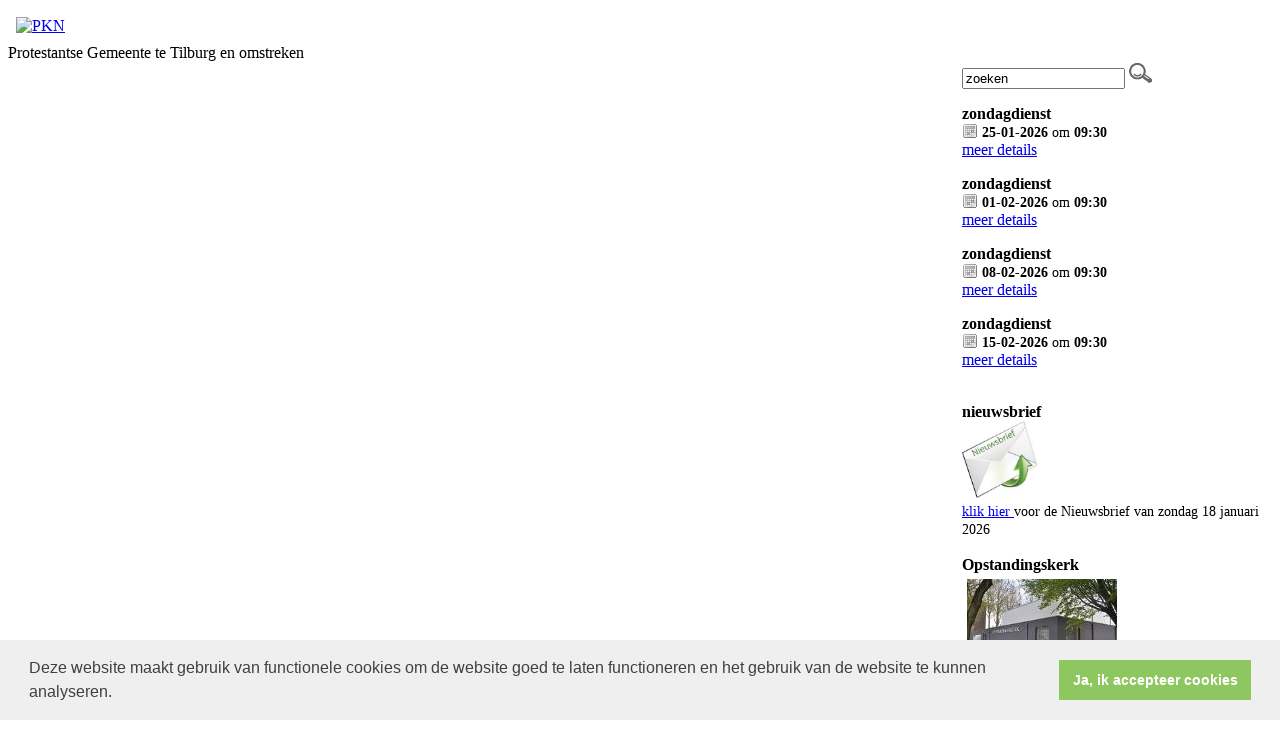

--- FILE ---
content_type: text/html; charset=utf-8
request_url: https://www.pkn-tilburg.nl/kindernevendienst/
body_size: 33801
content:

<!DOCTYPE html>
<html>
<head id="Head1">
<meta property="og:title" content="Kindernevendienst"/><meta property="og:image" content="//www.pkn-tilburg.nl/uploads/klant341/(1)kinderen.jpg"/><meta property="og:url" content="https://www.pkn-tilburg.nl/default.aspx?lIntNavId=10932&lIntEntityId=53481"/><meta property="og:type" content="website"/><meta property="og:description" content="Voor de kinderen van 4-12 jaar is er elke zondag (ook in de vakanties) kindernevendienst. Gewerkt wordt met thema&#39;s die aangereikt worden door Bijbels basics van het Nederlands Bijbel Genootschap. Met projecten worden de kinderen voorbereid op het Kerstfeest en het Paasfeest.
"/>

<meta http-equiv="X-UA-Compatible" content="IE=edge" /><meta name="google-site-verification" content="AGwZH1B3U_qK99a839OIYOci-YgXt3hqs5zp146C5uA" />
    <meta name="title" content="Protestantse Gemeente te Tilburg en omstreken" />
    <meta name="description" content="Protestantse Gemeente te Tilburg en omstreken" />
    <meta name="keywords" content="Protestantse Gemeente te Tilburg en omstreken" />
    <meta name="language" content="Dutch" /><meta name="author" content="Human Content" /><meta name="copyright" content="Human Content Media Producties B.V." /><meta name="document-type" content="Public" /><meta name="document-distribution" content="Local" /><meta name="cache-control" content="Public" /><title>
	
        Protestantse Gemeente te Tilburg en omstreken
</title>
    <script type="text/javascript" src="/js/jquery-1.2.6.pack.js"></script>
    <script type="text/javascript" src="//ajax.googleapis.com/ajax/libs/jquery/3.3.1/jquery.min.js"></script>
    <script src="/js/protnetbase.js" type="text/javascript"></script>
    <script src="/js/protnet.js" type="text/javascript"></script>
    <script src="/js/signals.min.js" type="text/javascript"></script>
    <script src="/js/crossroads.min.js" type="text/javascript"></script>

   <script type="text/javascript">
       $(document).ready(function () {

           var zoekvenster = $("#zoekvenster");

           if (zoekvenster.attr("value") == "zoeken") {
               zoekvenster.addClass("inactive");
           }

           zoekvenster.focus(function (e) {
               if (zoekvenster.attr("value") == "zoeken") {
                   zoekvenster.removeClass("inactive");
                   zoekvenster.attr("value", "");
               } else {
                   zoekvenster.removeClass("inactive");
               }
           });

           zoekvenster.blur(function (e) {
               if (zoekvenster.attr("value") == "") {
                   zoekvenster.addClass("inactive");
                   zoekvenster.attr("value", "zoeken");
               } else {
                   zoekvenster.removeClass("inactive");
               }
           });

           $('#butzoek').click(function () {
               $('#formsearch').submit();
           });
       });
    </script>

    
      <link rel="stylesheet" href="/js/fancybox/source/jquery.fancybox.css?v=2.1.5" type="text/css" media="screen" />
    <script type="text/javascript" src="/js/fancybox/source/jquery.fancybox.pack.js?v=2.1.5"></script>
    <link rel="stylesheet" type="text/css" href="//cdnjs.cloudflare.com/ajax/libs/cookieconsent2/3.0.3/cookieconsent.min.css" />
            <script src="//cdnjs.cloudflare.com/ajax/libs/cookieconsent2/3.0.3/cookieconsent.min.js"></script>
            <script>
                window.addEventListener("load", function () {
                    window.cookieconsent.initialise({
                        "palette": {
                            "popup": {
                                "background": "#efefef",
                                "text": "#404040"
                            },
                            "button": {
                                "background": "#8ec760",
                                "text": "#ffffff"
                            }
                        },
                        "content": {
                            "message": "Deze website maakt gebruik van functionele cookies om de website goed te laten functioneren en het gebruik van de website te kunnen analyseren.",
                            "dismiss": "Ja, ik accepteer cookies",
                             
                            "link": "",
                            "href": ""
                            
                          
                        }
                    })
                });
            </script>
        <link href="//algmaster.protestantsekerk.net/sjabloon1/stylesheet.css" rel="stylesheet" type="text/css" />
    <link href="//algmaster.protestantsekerk.net/uploads/klant341/alg/stylesheet.css?v=Dec222021945PM"
        rel="stylesheet" type="text/css" />
        <link href="//algmaster.protestantsekerk.net/stylesheetOveral.css?versie=2" rel="stylesheet" type="text/css" />
    <style>
        .headerTdBanner
        {
            background-image: url('//algmaster.protestantsekerk.net/sjabloon1/foto-header-4.jpg');
        }

        .logoklantTd
        {
            background-image: url('//algmaster.protestantsekerk.net/uploads/klant341/Test_2.jpg');
            background-repeat: no-repeat;
        }
        .FotoTd
        {
            background-image: url('//algmaster.protestantsekerk.net/uploads/klant341/brooddelenklein.jpg');
            background-repeat: no-repeat;
        }

        .menuexpanded
        {
            background-color: #999999;
        }
        .itemTitle.second
{
    display:none;
}
    </style>

    
        
    
</head>
<body>
    <div align="center" class=" hasright">
        <table class="basisTable" border="0px" cellpadding="0" cellspacing="0">
            <tr>
                <td colspan="3">
                    <table class="headerTable" cellpadding="0" cellspacing="0" border="0px">
                        <tr>
                            <td class="headerTdBanner">
                                <table class="logoklantFotoTable" cellpadding="0" cellspacing="0" border="0px">
                                    <tr>
                                        <td class="logoklantTd">
						                    
							                    &nbsp;<br>&nbsp;
						                    
                                        </td>
                                        <td class="FotoTd">
                                             
                                        </td>
                                    </tr>
                                </table>
                            </td>
                            <td class="headerTdLogoPKN">
                                <a href="http://www.pkn.nl" target="_blank"><img src="//algmaster.protestantsekerk.net/sjabloon1/PKN-logo.gif"  alt="PKN" title="Protestantse Kerk in Nederland"  width="200" height="150" border="0" /></a>
                            </td>
                        </tr>
                    </table>
                </td>
            </tr>
            <tr>
                <td colspan="3">
                    <table class="naamwebsiteTable" cellpadding="0" cellspacing="0" border="0px">
                        <tr>
                            <td class="naamwebsiteTd">
                                Protestantse Gemeente te Tilburg en omstreken
                            </td>
                        </tr>
                    </table>
                </td>
            </tr>
            <tr>
                
                <td class="BCKleftTd">
                    <table class="leftTable" cellpadding="0" cellspacing="0" border="0px">
                        <tr>
                            <td class="leftTd">
                                 
        <script type="text/javascript" language="javascript"  src="/js/ddaccordion_2.js"></script>
    
    
    <script type="text/javascript" language="JavaScript1.2" >

     try            {        
ddaccordion.init({
	headerclass: "submenuheader", //Shared CSS class name of headers group
	contentclass: "submenu", //Shared CSS class name of contents group
	revealtype: "click", //Reveal content when user clicks or onmouseover the header? Valid value: "click" or "mouseover
	mouseoverdelay: 200, //if revealtype="mouseover", set delay in milliseconds before header expands onMouseover
	collapseprev: true, //Collapse previous content (so only one open at any time)? true/false 
	defaultexpanded: [], //index of content(s) open by default [index1, index2, etc] [] denotes no content
	onemustopen: false, //Specify whether at least one header should be open always (so never all headers closed)
	animatedefault: false, //Should contents open by default be animated into view?
	persiststate: true, //persist state of opened contents within browser session?
	toggleclass: ["", ""], //Two CSS classes to be applied to the header when it's collapsed and expanded, respectively ["class1", "class2"]
	togglehtml: ["suffix", "", ""], //Additional HTML added to the header when it's collapsed and expanded, respectively  ["position", "html1", "html2"] (see docs)
	animatespeed: 400, //speed of animation: integer in milliseconds (ie: 200), or keywords "fast", "normal", or "slow"
	oninit:function(headers, expandedindices){ //custom code to run when headers have initalized
		//do nothing
	},
	onopenclose:function(header, index, state, isuseractivated){ //custom code to run whenever a header is opened or closed
		//do nothing
	}
})

ddaccordion.init({ //2nd level headers initialization
	headerclass: "subexpandable", //Shared CSS class name of sub headers group that are expandable
	contentclass: "subcategoryitems", //Shared CSS class name of sub contents group
	revealtype: "click", //Reveal content when user clicks or onmouseover the header? Valid value: "click" or "mouseover
	mouseoverdelay: 0, //if revealtype="mouseover", set delay in milliseconds before header expands onMouseover
	collapseprev: true, //Collapse previous content (so only one open at any time)? true/false 
	defaultexpanded: [], //index of content(s) open by default [index1, index2, etc]. [] denotes no content
	onemustopen: false, //Specify whether at least one header should be open always (so never all headers closed)
	animatedefault: true, //Should contents open by default be animated into view?
	persiststate: true, //persist state of opened contents within browser session?
	toggleclass: ["opensubheader", "closedsubheader"], //Two CSS classes to be applied to the header when it's collapsed and expanded, respectively ["class1", "class2"]
	togglehtml: ["none", "", ""], //Additional HTML added to the header when it's collapsed and expanded, respectively  ["position", "html1", "html2"] (see docs)
	animatespeed: "fast", //speed of animation: integer in milliseconds (ie: 200), or keywords "fast", "normal", or "slow"
	oninit:function(headers, expandedindices){ //custom code to run when headers have initalized
		//do nothing
       if ($(".glossymenu .selected").length > 0)
        {
             var i = $('.submenuheader').index($('.glossymenu .selected').parents(".submenu").prev(".menuitem").find(".submenuheader"));
             if (i > -1)
              ddaccordion.expandone("submenuheader",i);

             var isub = $('.subexpandable').index($('.glossymenu .selected').parents(".subcategoryitems").prev("a").find(".subexpandable"));
             if (isub > -1)
              ddaccordion.expandone("subexpandable",isub);
        }

	},
	onopenclose:function(header, index, state, isuseractivated){ //custom code to run whenever a header is opened or closed
		
	}
})
}          catch(err)
{

}

var protnet;
        jQuery(document).ready(function () {
            if (typeof ProtNet === "undefined") {
            }
            else {
                protnet = new ProtNet();
                protnet.baseUrl = '/';
                protnet.baseUrlModule = '/';
                protnet.templatePath = '';
              //  protnet.serviceUrl = 'WebServices.asmx';
                protnet.init();
            }

           //if ( history.pushState )
           //{
           //     $("#glossy a").click(function (event) {
           //     $(".selected").removeClass("selected");
           //         event.preventDefault();
           //         $(this).addClass("selected");

           //         protnet.loadAjaxPage($(this).attr("href"));
           //         return false;
           //     });
           //}
        });
    </script>
    <style>
    .selected
    {
        font-weight:bold;
    }
    </style>


        <div class="glossymenu" id="glossy">
    
        <a onclick="ddaccordion.resetCookie();ddaccordion.collapseall('submenuheader');" class="menuitem "  href="//www.pkn-tilburg.nl/homepagina">
            
            homepagina
        </a>
        

        
        
    
        <a onclick="ddaccordion.resetCookie();ddaccordion.collapseall('submenuheader');" class="menuitem "  href="//www.pkn-tilburg.nl/contact">
            <span class=" pijl  submenuheader">&nbsp;</span>
            Contact
        </a>
        <div class="submenu"><ul>

        
            
                <li><a onclick="ddaccordion.resetCookie();"  href="//www.pkn-tilburg.nl/links"  >
                         
                        Links
                    </a>
                
                                                
            
            
        </ul></div>
    
        <a onclick="ddaccordion.resetCookie();ddaccordion.collapseall('submenuheader');" class="menuitem "  href="//www.pkn-tilburg.nl/default.aspx?lIntNavId=10671">
            <span class=" pijl  submenuheader">&nbsp;</span>
            Over ons
        </a>
        <div class="submenu"><ul>

        
            
                <li><a onclick="ddaccordion.resetCookie();"  href="//www.pkn-tilburg.nl/default.aspx?lIntNavId=10924"  >
                         
                        Kerkenraad
                    </a>
                
                                                
            
                <li><a onclick="ddaccordion.resetCookie();"  href="//www.pkn-tilburg.nl/predikanten"  >
                         
                        Predikant
                    </a>
                
                                                
            
                <li><a onclick="ddaccordion.resetCookie();"  href="//www.pkn-tilburg.nl/college_van_kerkrentmeesters"  >
                         
                        College van kerkrentmeesters
                    </a>
                
                                                
            
                <li><a onclick="ddaccordion.resetCookie();"  href="//www.pkn-tilburg.nl/nieuw_menuitem"  >
                         
                        (Kerk)Groepen
                    </a>
                
                                                
            
                <li><a onclick="ddaccordion.resetCookie();"  href="//www.pkn-tilburg.nl/default.aspx?lIntNavId=10935"  >
                         
                        Oecumene
                    </a>
                
                                                
            
                <li><a onclick="ddaccordion.resetCookie();"  href="//www.pkn-tilburg.nl/default.aspx?lIntNavId=10927"  >
                         
                        Gebouw en verhuur
                    </a>
                
                                                
            
                <li><a onclick="ddaccordion.resetCookie();"  href="//www.pkn-tilburg.nl/default.aspx?lIntNavId=10931"  >
                         
                        Elim
                    </a>
                
                                                
            
            
        </ul></div>
    
        <a onclick="ddaccordion.resetCookie();ddaccordion.collapseall('submenuheader');" class="menuitem "  href="//www.pkn-tilburg.nl/pastoraat_en_diaconie">
            
            Pastoraat en diaconaat
        </a>
        

        
        
    
        <a onclick="ddaccordion.resetCookie();ddaccordion.collapseall('submenuheader');" class="menuitem "  href="//www.pkn-tilburg.nl/kerkdiensten">
            <span class=" pijl  submenuheader">&nbsp;</span>
            Kerkdiensten
        </a>
        <div class="submenu"><ul>

        
            
                <li><a onclick="ddaccordion.resetCookie();"  href="//www.pkn-tilburg.nl/bijzondere_diensten"  >
                         
                        <font class=selected>Rond de eredienst</font>
                    </a>
                
                                                
            
            
        </ul></div>
    
        <a onclick="ddaccordion.resetCookie();ddaccordion.collapseall('submenuheader');" class="menuitem "  href="//www.pkn-tilburg.nl/kerk_naar_buiten">
            
            Verdieping en inspiratie
        </a>
        

        
        
    
        <a onclick="ddaccordion.resetCookie();ddaccordion.collapseall('submenuheader');" class="menuitem "  href="//www.pkn-tilburg.nl/jeugd">
            
            Jeugd
        </a>
        

        
        
    
        <a onclick="ddaccordion.resetCookie();ddaccordion.collapseall('submenuheader');" class="menuitem "  href="//www.pkn-tilburg.nl/nieuwsbrief_15092013">
            
            Nieuwsbrief en kerkblad
        </a>
        

        
        
    
        <a onclick="ddaccordion.resetCookie();ddaccordion.collapseall('submenuheader');" class="menuitem "  href="//www.pkn-tilburg.nl/regionale_samenwerking">
            
            SAGE / Regionale samenwerking
        </a>
        

        
        
    
        <a onclick="ddaccordion.resetCookie();ddaccordion.collapseall('submenuheader');" class="menuitem "  href="//www.pkn-tilburg.nl/publicatie.aspx?lIntNavId=11127">
            
            Pioniersplek Vita Tilburg
        </a>
        

        
        
    
        <a onclick="ddaccordion.resetCookie();ddaccordion.collapseall('submenuheader');" class="menuitem "  href="//www.pkn-tilburg.nl/anbi_1">
            
            ANBI
        </a>
        

        
        
    
        <a onclick="ddaccordion.resetCookie();ddaccordion.collapseall('submenuheader');" class="menuitem "  href="//www.pkn-tilburg.nl/geldwerfacties">
            
            Geven
        </a>
        

        
        
    
        <a onclick="ddaccordion.resetCookie();ddaccordion.collapseall('submenuheader');" class="menuitem "  href="//www.pkn-tilburg.nl/nieuw_menu-item">
            
            Wij zijn een Groene Kerk
        </a>
        

        
        
    
        </div>
                            </td>
                        </tr>
                    </table>
                    <!-- EINDE LEFT -->
                </td>
                <td>
                
                        <!-- START MIDDENSTUK -->
                        <table class="middenTable" cellpadding="0" cellspacing="0">
                            <tr>
                                <td class="middenTdWit">
                                    &nbsp;
                                </td>
                                <td class="middenTd" id="ContentPlaceHolder">
                                    
    
        
                <div class="iso-container">
                    
		        <table class="itemTable yep isothisone infotable " cellpadding="0" cellspacing="0">
			        <tr>
				        <td class="itemTd">
					        <span class="itemTitleSifir itemTitle first">Kindernevendienst</span> 
                            
					        <div class="divAfbeelding" style="float:right;">
						        <img  class='mainimg' hspace=5 vspace=5  alt="" src="//www.pkn-tilburg.nl/uploads/klant341/(1)kinderen.jpg"><br />
						        
					        </div>
                            <span class="itemTitleSifir itemTitle second">Kindernevendienst</span>
					        <br /><p>Voor de kinderen van 4-12 jaar is er elke zondag (ook in de vakanties) kindernevendienst. Gewerkt wordt met thema&#39;s die aangereikt worden door Bijbels basics van het Nederlands Bijbel Genootschap. Met projecten worden de kinderen voorbereid op het Kerstfeest en het Paasfeest.</p>

					        
					        </td></tr><tr><td class="itemTdMeer"><a href="javascript:history.go(-1);" class="meer terugknop">terug</a>
				        </td>
			        </tr>
			        <tr class="witje">
        		        <td colspan="3" class="witregelTd">&nbsp;</td>
			        </tr>
		        </table>
	        
     </div>
 
    
    

    
    
    

    

    

                                </td>
                                <td class="middenTdWit">
                                    &nbsp;
                                </td>
                            </tr>
                        </table>
                        <!-- EINDE MIDDENSTUK -->
                    </td>
                    
                    <td class="BCKrightTd">
                        <!-- START RIGHT -->
                        <table class="rightTable" cellpadding="0" cellspacing="0" border="0px">
                            <tr>
                                <form id="formsearch" method="post" action="/zoeken.aspx">
                                <td class="rightTdZoeken">
                                    <input name="trefwoord" id="zoekvenster"  value="zoeken" type="text" style="width: 155px;" />&nbsp;<input
                                        type="image" src="/image/search.png" id="butzoek"
                                        value="zoeken" />
                                    
                                </td>
                                </form>
                            </tr>
                            <!--<tr>
                                <td class="witregelTd">
                                    &nbsp;
                                </td>
                            </tr>-->
                            
                            
                                    <tr>
                                        <td class="rightTd">
                                
                                    <p><strong>
                                        zondagdienst</strong><br />
                                    <span style="font-size: 0.9em;">
                                        <img src="/image/icoonDatum.gif" style="float: left;" alt="datum en tijdstip" title="datum en tijdstip" />&nbsp;<strong>25-01-2026</strong>
                                         om  <strong>
                                            09:30</strong></span>
                                    <br />
                                    
                                    <a href="/kerkdienst.aspx?lIntEntityId=424947"
                                        class="meer">meer details</a></p>
                                
                                    <p><strong>
                                        zondagdienst</strong><br />
                                    <span style="font-size: 0.9em;">
                                        <img src="/image/icoonDatum.gif" style="float: left;" alt="datum en tijdstip" title="datum en tijdstip" />&nbsp;<strong>01-02-2026</strong>
                                         om  <strong>
                                            09:30</strong></span>
                                    <br />
                                    
                                    <a href="/kerkdienst.aspx?lIntEntityId=424948"
                                        class="meer">meer details</a></p>
                                
                                    <p><strong>
                                        zondagdienst</strong><br />
                                    <span style="font-size: 0.9em;">
                                        <img src="/image/icoonDatum.gif" style="float: left;" alt="datum en tijdstip" title="datum en tijdstip" />&nbsp;<strong>08-02-2026</strong>
                                         om  <strong>
                                            09:30</strong></span>
                                    <br />
                                    
                                    <a href="/kerkdienst.aspx?lIntEntityId=424949"
                                        class="meer">meer details</a></p>
                                
                                    <p><strong>
                                        zondagdienst</strong><br />
                                    <span style="font-size: 0.9em;">
                                        <img src="/image/icoonDatum.gif" style="float: left;" alt="datum en tijdstip" title="datum en tijdstip" />&nbsp;<strong>15-02-2026</strong>
                                         om  <strong>
                                            09:30</strong></span>
                                    <br />
                                    
                                    <a href="/kerkdienst.aspx?lIntEntityId=424950"
                                        class="meer">meer details</a></p>
                                
                                    </td></tr>
                                    <tr>
                                        <td>
                                            &nbsp;
                                        </td>
                                    </tr>
                                
                            
                                    <tr>
                                        <td class="rightTd">
                                            <b>
                                                nieuwsbrief</b><br />
                                            
                                            <img alt="" src="/uploads/klant341/images/images.jpg" style="width: 75px; height: 77px;" /><br />
<span style="font-size:14px;"><a href="/uploads/klant341/files/Nieuwsbrief%20van%20zondag%2018%20januari%202026.pdf">klik hier&nbsp;</a>voor de Nieuwsbrief van zondag 18 januari 2026</span>

                                            
                                        </td>
                                    </tr>
                                    <tr>
                                        <td>
                                            &nbsp;
                                        </td>
                                    </tr>
                                
                                    <tr>
                                        <td class="rightTd">
                                            <b>
                                                Opstandingskerk</b><br />
                                            <img  hspace=5 vspace=5  alt="" src="//www.pkn-tilburg.nl/uploads/klant341/(1)kerk_buiten_groen.jpg"><br />
                                            Prof. Cobbenhagenlaan 8, hoek Waringinstraat<br />
5037 DC Tilburg<br />
e-mail: <a href="mailto:info@pkn-tilburg.nl">info@pkn-tilburg.nl</a><br />
<br />
<a href="https://goo.gl/maps/d52Q9pJZ7E82">route, klik hier</a>

                                            
                                        </td>
                                    </tr>
                                    <tr>
                                        <td>
                                            &nbsp;
                                        </td>
                                    </tr>
                                
                                    <tr>
                                        <td class="rightTd">
                                            <b>
                                                Wij zijn een Groene Kerk</b><br />
                                            <img  hspace=5 vspace=5  alt="" src="//www.pkn-tilburg.nl/uploads/klant341/(3)groene_kerk_klein_logo.jpg"><br />
                                            
                                             <a href="/default.aspx?lIntEntityId=230749" class="meer">meer</a>
                                        </td>
                                    </tr>
                                    <tr>
                                        <td>
                                            &nbsp;
                                        </td>
                                    </tr>
                                
                                    <tr>
                                        <td class="rightTd">
                                            <b>
                                                Facebook</b><br />
                                            
                                            Onze gemeente is ook te vinden op Facebook:<br />
<a href="https://www.facebook.com/pkntilburg">https://www.facebook.com/pkntilburg</a><br />
&nbsp;
                                            
                                        </td>
                                    </tr>
                                    <tr>
                                        <td>
                                            &nbsp;
                                        </td>
                                    </tr>
                                
                                    <tr>
                                        <td class="rightTd">
                                            <b>
                                                Wij de kerk</b><br />
                                            
                                            <a href="https://www.wijdekerk.nl/"><img alt="" src="/uploads/klant341/images/Logo - Wij staan vermeld.jpg" style="width: 150px; height: 181px;" /></a><br />
&nbsp;
                                             <a href="/default.aspx?lIntEntityId=151327" class="meer">meer</a>
                                        </td>
                                    </tr>
                                    <tr>
                                        <td>
                                            &nbsp;
                                        </td>
                                    </tr>
                                
                                    <tr>
                                        <td class="rightTd">
                                            <b>
                                                Privacyverklaring Prot. Gemeente te Tilburg e.o.</b><br />
                                            
                                            <a href="/uploads/klant341/files/Privacyverklaring juni 2018.pdf">Privacyverklaring juni 2018.pdf</a>
                                            
                                        </td>
                                    </tr>
                                    <tr>
                                        <td>
                                            &nbsp;
                                        </td>
                                    </tr>
                                
                                    <tr>
                                        <td class="rightTd">
                                            <b>
                                                collectebonnen bestellen?</b><br />
                                            
                                            Informatie over het bestellen van collectebonnen vindt u bij &#39;Over ons&#39; en vervolgens &#39;college van kerkrentmeesters&#39;.
                                            
                                        </td>
                                    </tr>
                                    <tr>
                                        <td>
                                            &nbsp;
                                        </td>
                                    </tr>
                                
                        </table>
                    </td>
                    <!-- EINDE RIGHT -->
                    
            </tr>
            <tr>
                <td colspan="3" class="witregelTd">
                    &nbsp;
                </td>
            </tr>
            <tr>
                <td colspan="3">
                    <!-- START FOOTER -->
                    <table class="footerTable" cellpadding="0" cellspacing="0" border="0" style="width:100%">
                        <tr>
                            <td class="footerTd">
                                 
                                &nbsp; Protestantsekerk.net is een samenwerking tussen de dienstenorganisatie van de <a class="footer" href="http://www.pkn.nl" target="_blank" title="PKN">Protestantse Kerk in Nederland</a> en <a class="footer" href="http://www.humancontent.nl" target="_blank" title="Human Content">Human Content Mediaproducties B.V.</a>
                            </td>
                        </tr>
                    </table>
                    <!-- EINDE FOOTER -->
                </td>
            </tr>
            <tr>
                <td colspan="3" class="witregelTd">
                    &nbsp;
                </td>
            </tr>
        </table>
        <!-- START BASISTABLE -->
    </div>
</body>
</html>


--- FILE ---
content_type: text/html; charset=utf-8
request_url: https://www.pkn-tilburg.nl/templates/default.aspx?_=1768975879728
body_size: 8293
content:

				
						<table class="itemTable" cellpadding="0" cellspacing="0">
							<tr>
								<td class="itemTd">
									<span class="itemTitleSifir itemTitle">WELKOM</span>
									<div class="divAfbeelding" style="float:left">
										<img  hspace=5 vspace=5  alt="" src="//www.pkn-tilburg.nl/uploads/klant341/wittelogo2.jpg"><br />
										
									</div>
									<p><p><span style="font-size:14px;"><strong>Welkom bij de Protestantse Gemeente Tilburg en omstreken!&nbsp;</strong><br />
<br />
<strong>Iedere zondag is er een kerkdienst, aanvangstijd 9.30 uur.&nbsp;<br />
<br />
U kunt de dienst vanuit de Opstandingskerk ook online bijwonen via ons eigen YouTube-kanaal, door met de linkermuisknop op de tekst </strong><a href="https://www.youtube.com/channel/UCFstZY3ZWb-Oubk_BbTzKew"><b>deze link</b></a><strong> te klikken.</strong></span><br />
<br />
<span style="font-size:14px;">Lukt het niet om de dienst te bekijken, of begrijpt u niet helemaal hoe YouTube werkt? Klik met de linkermuisknop op de tekst <a href="https://drive.google.com/file/d/1IYNeUlf5qcAjxcgEd7D79sTvf3_4ekSa/view"><strong>klik hier</strong></a> voor een uitgebreide instructie.</span><br />
<br />
<span style="font-size:14px;">Wij zijn een levendige en veelkleurige protestantse gemeente in Tilburg.</span><br />
<br />
<span style="font-size:14px;"><strong>Iedereen is van harte welkom!</strong><br />
Ons kerkgebouw, de Opstandingskerk, staat aan de Cobbenhagenlaan 8 (hoek Waringinstraat), 5037 DC Tilburg.</span><br />
&nbsp;</p>
</p>
									
									
								</td>
							</tr>
							<tr>
        						<td colspan="3" class="witregelTd">&nbsp;</td>
							</tr>
						</table>
					
						<table class="itemTable" cellpadding="0" cellspacing="0">
							<tr>
								<td class="itemTd">
									<span class="itemTitleSifir itemTitle">Bij de viering van zondag 18 januari 2026</span>
									<div class="divAfbeelding" style="float:left">
										<br />
										
									</div>
									<p><p><br />
<span style="font-size:14px;"><b>Aanvang van de viering in de Opstandingskerk: 9.30 uur</b></span><br />
<br />
<span style="font-size:14px;"><b>Bij deze dienst:</b><br />
<i>Wat geeft jouw leven smaak? Een bekende uitspraak is: &lsquo;Verandering van spijs doet eten.&rsquo; Variatie of een frisse aanpak brengt vaak nieuwe energie, inspiratie of plezier. Het doorbreekt de eentonigheid en maakt dingen weer aantrekkelijk. Dat hebben we allemaal op zijn tijd nodig, en soms is het zelfs noodzakelijk. Op de bruiloft in Kana is er van alles aan de hand, er is weinig vreugde terwijl het een bruiloft is, verandering is noodzakelijk. Zondag proeven en ontdekken we wat dit verhaal vandaag met ons te maken heeft.</i><br />
<i>We staan ook stil bij de week van gebed voor de eenheid van christenen.</i><br />
ds. Nicolien Luitwieler</span><br />
<br />
<span style="font-size:14px;"><i>Voorganger:</i>&nbsp;ds. Nicolien Luitwieler<br />
<i>Ambtsdrager(s)</i>: Wouter Riel en Rik de Jong<br />
<i>Muzikale begeleiding</i>: het blazerstrio Ad Spijkers, Leon van Grinsven en Maurits den Hollander</span><br />
<br />
<br />
<span style="font-size:14px;"><a href="/uploads/klant341/files/Orde v Dienst 18 januari 2026 Tilburg.docx">klik hier&nbsp;</a> voor de liturgie van deze viering</span><br />
<br />
<br />
<span style="font-size:14px;"><b>Collecten:</b></span><br />
<span style="font-size:14px;"><b>-Diaconie</b><br />
<b><i>Via bank: </i></b>IBAN NL02 INGB 0003 4444 54<br />
<b><i>Van: </i></b>Diakonale Raad v.d. Prot. Gemeente Tilburg en Goirle<br />
<b><i>Vermelding:</i></b> collecte 18 januari 2026, bestemd voor <b>PKN Missionaire Proefplekken</b><br />
<u>Toelichting</u>: <i>Deze zondag collecteren we voor proefplekken in de PKN. Een proefplek is een gastvrije, missionaire gemeenschap of kerkplek. Ze heten ook wel pioniersplekken, presentieplekken of kliederkerken. De Protestantse Kerk ondersteunt deze nieuwe vormen van kerk-zijn. &nbsp;</i><br />
<br />
<b>-Kerk</b><br />
<b><i>Via bank: </i></b>IBAN NL35 INGB 0001 0806 49<br />
<b><i>Van: </i></b>PROTESTANTSE GEMEENTE TE TILBURG EO<br />
<b><i>Vermelding:</i></b> collecte 18 januari 2026, bestemd voor <b>onze gemeente.</b></span><br />
<br />
<br />
<span style="font-size:14px;"><b>App Appostel</b><br />
De Protestantse Gemeente Tilburg e.o. maakt gebruik van de App Appostel. Als u deze downloadt, kunt u ook via de App Appostel bijdragen aan de collecte.</span></p>
</p>
									
									
								</td>
							</tr>
							<tr>
        						<td colspan="3" class="witregelTd">&nbsp;</td>
							</tr>
						</table>
					
						<table class="itemTable" cellpadding="0" cellspacing="0">
							<tr>
								<td class="itemTd">
									<span class="itemTitleSifir itemTitle">Groene Kerk Opstandingskerk, in gesprek</span>
									<div class="divAfbeelding" style="float:;width: 100% !important;">
										<img  hspace=5 vspace=5  alt="" src="//www.pkn-tilburg.nl/uploads/klant341/plaatje_KLEIN_groene_kerk.jpg"><br />
										
									</div>
									<p>Meer informatie over &#39;Groene Kerk in de Opstandingskerk&#39; vindt u bij het tabblad &#39;Wij zijn een Groene Kerk&#39;.</p>
									
									
								</td>
							</tr>
							<tr>
        						<td colspan="3" class="witregelTd">&nbsp;</td>
							</tr>
						</table>
					
						<table class="itemTable" cellpadding="0" cellspacing="0">
							<tr>
								<td class="itemTd">
									<span class="itemTitleSifir itemTitle">Pioniersplek Vita Tilburg</span>
									<div class="divAfbeelding" style="float:left">
										<img  hspace=5 vspace=5  alt="" src="//www.pkn-tilburg.nl/uploads/klant341/(1)index.png"><br />
										
									</div>
									<p>In de kerkdienst van zondag 3 april 2022 vierden we de start van de pioniersplek Vita Tilburg en gaven we aan het pioniersteam de zegen mee voor het realiseren en tot bloei brengen van Vita Tilburg, in verbondenheid met onze kerk en de Ontmoetingskerk.<br />
<br />
Voor meer informatie over Vita Tilburg: zie tabblad Pioniersplek Vita Tilburg.<br />
Vita Tilburg heeft ook een website: <a href="http://www.vitatilburg.nl">www.vitatilburg.nl</a>&nbsp;</p>
									
									
								</td>
							</tr>
							<tr>
        						<td colspan="3" class="witregelTd">&nbsp;</td>
							</tr>
						</table>
					
						<table class="itemTable" cellpadding="0" cellspacing="0">
							<tr>
								<td class="itemTd">
									<span class="itemTitleSifir itemTitle">Oudere diensten terugkijken</span>
									<div class="divAfbeelding" style="float:left">
										<br />
										
									</div>
									<p><br />
<strong>Wilt u een oudere dienst terugkijken? </strong>Dat kan tot 14 dagen na de betreffende dienst op ons Youtube-kanaal!&nbsp;Klik hiervoor op&nbsp;<strong><a href="https://www.youtube.com/channel/UCFstZY3ZWb-Oubk_BbTzKew">deze link</a></strong>.<br />
<br />
Hier kunt u overigens ook altijd direct de kerkdienst volgen op het moment dat deze live wordt uitgezonden. <u><strong>Let op:</strong></u> op zondag na de dienst staat de dienst van die dag na afloop niet direct in het overzicht op ons kanaal. Dit komt omdat Youtube dit soort wijzigingen altijd rond middernacht pas verwerkt.<br />
<br />
<strong>Wilt u toch al op dezelfde dag, maar wel na afloop van de dienst, de dienst van die zondag terugkijken?</strong> Gebruik dan op de Youtube-website de zoekbalk om naar &#39;Opstandingskerk Tilburg&#39; te zoeken. De opname van de dienst van vandaag is een van de eerste zoekresultaten.</p>
									
									
								</td>
							</tr>
							<tr>
        						<td colspan="3" class="witregelTd">&nbsp;</td>
							</tr>
						</table>
					
						<table class="itemTable" cellpadding="0" cellspacing="0">
							<tr>
								<td class="itemTd">
									<span class="itemTitleSifir itemTitle">privacyverklaring inzake bezoeken website</span>
									<div class="divAfbeelding" style="float:left">
										<br />
										
									</div>
									<p><a href="http://www.pkn-tilburg.nl/privacyverklaring.aspx">http://www.pkn-tilburg.nl/privacyverklaring.aspx</a>&nbsp;</p>
									
									
								</td>
							</tr>
							<tr>
        						<td colspan="3" class="witregelTd">&nbsp;</td>
							</tr>
						</table>
					
                

